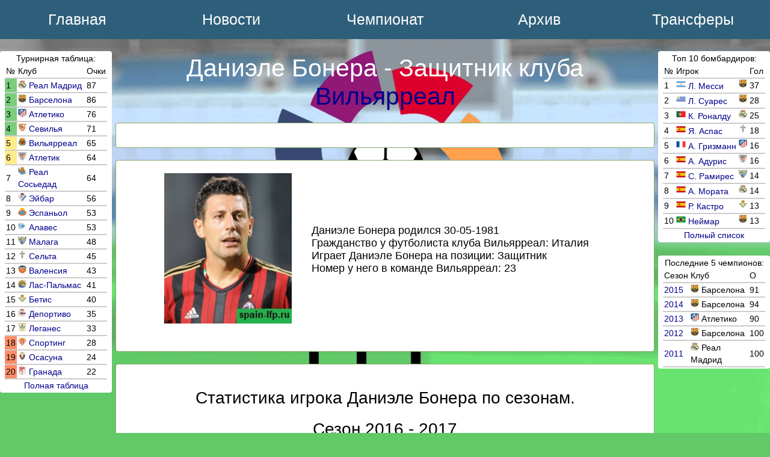

--- FILE ---
content_type: text/html; charset=windows-1251
request_url: http://spain-lfp.ru/2016_2017/player/162/
body_size: 4975
content:
<!DOCTYPE html>
<html>
  <head>
    <meta charset="windows-1251" />
    <!--[if lt IE 9]><script src="https://html5shiv.googlecode.com/svn/trunk/html5.js"></script><![endif]-->
    <title>Даниэле Бонера. Вильярреал. LFP - испанская премьер лига. La-Liga.</title>
    <meta name="keywords" content="" />
    <meta name="description" content="Даниэле Бонера. Вильярреал. LFP - испанская премьер лига. La-Liga." />
		<meta http-equiv="content-language" content="ru">
		<meta name="resource-type" content="document">
		<meta name="document-state" content="Dynamic">
		<meta name="cypr-verification" content="42393c212dcf6574af7f689672b64b27"/>
<meta name="revisit" content="1">
<meta property="og:title" content="Даниэле Бонера. Вильярреал. LFP - испанская премьер лига. La-Liga.">
<meta property="og:url" content="https://spain-lfp.ru">
<meta property="og:image" content="https://spain-lfp.ru/img/img.php?url=">
<meta property="og:description" content="Даниэле Бонера. Вильярреал. LFP - испанская премьер лига. La-Liga.">
<meta property="og:site_name" content="Даниэле Бонера. Вильярреал. LFP - испанская премьер лига. La-Liga.">
<meta property="og:locality" content="">
<link rel="image_src" href="https://spain-lfp.ru/img/img.php?url=">
<meta name="robots" content="all">		<link rel="icon" href="https://spain-lfp.ru/img/favicon.ico" type="image/x-icon">
    <link rel="shortcut icon" href="https://spain-lfp.ru/img/favicon.ico" type="image/x-icon">
    <link href="https://spain-lfp.ru/css/style.css?79067" rel="stylesheet">
<script src="https://spain-lfp.ru/js/jquery-best.min.js"></script>
<meta viewport="width=device-width">

  </head>

  <body>


<script>
var nav = document.getElementsByTagName('nav7');
mynav();
function mynav() {
if (500 >= document.documentElement.clientWidth) {
nav[0].children[0].style.display = 'none';
nav[0].onclick = function(e) {
if (e.target != this) { return true; }
this.children[0].style.display = this.children[0].style.display === 'none' ? 'block' : 'none';
}
}
}
window.onresize = function() {
mynav();
if (500 < document.documentElement.clientWidth) {
nav[0].children[0].style.display = 'block';
}
}
</script> 





<div id="order"><ul id="nav7">
 <li><a href="/">Главная</a>
 <ul> 
 <li><a href="javascript:;" onclick="window.open('/time.php', '_blank', 'width=450,height=80,top=200, left=250,resizable=0,scrollbars=1');return(false);">Часовой пояс</a></li>
   <li><a href="/webmasters.php">Вебмастрам</a></li>
 </ul>
 </li>
	<li><a href="/news/">Новости</a></li>
	
    <li><a href="#">Чемпионат</a> 
      <ul> 
		<li><a href="/2016_2017/club/">Клубы</a></li>
        <li><a href="/2016_2017/table/">Таблица</a></li>
        <li><a href="/2016_2017/bombardiers/">Бомбардиры</a></li>
      </ul>
    </li>

	    <li><a href="#">Архив</a> 
      <ul> 
		<li><a href="/archive/2015_2016/">Сезон 2015-2016</a></li>
        <li><a href="/archive/2014_2015/">Сезон 2014-2015</a></li>
        <li><a href="/archive/2013_2014/">Сезон 2013-2014</a></li>
		<li><a href="/archive/2012_2013/">Сезон 2012-2013</a></li>
		<li><a href="/archive/2011_2012/">Сезон 2011-2012</a></li>
      </ul>
	  
    </li>
	<li><a href="#">Трансферы</a>
		<ul> 
			<li><a href="/2016_2017/transfers/1/">Лето 2016</a></li>
			<li><a href="/2016_2017/transfers/2/">Зима 2016</a></li>
		</ul> 
	</li>
</ul></div>



    <div class="wrapper">

      <main class="content">
        
		







        
        <h1>Даниэле Бонера - Защитник клуба <a href="/2016_2017/club/10">Вильярреал</a></h1>
	


	
	<noindex><nofollow>
	<div class="border border-orange">
<!-- Yandex.RTB R-A-216945-1 -->
<div id="yandex_rtb_R-A-216945-1"></div>
<script type="text/javascript">
    (function(w, d, n, s, t) {
        w[n] = w[n] || [];
        w[n].push(function() {
            Ya.Context.AdvManager.render({
                blockId: "R-A-216945-1",
                renderTo: "yandex_rtb_R-A-216945-1",
                horizontalAlign: false,
                async: true
            });
        });
        t = d.getElementsByTagName("script")[0];
        s = d.createElement("script");
        s.type = "text/javascript";
        s.src = "//an.yandex.ru/system/context.js";
        s.async = true;
        t.parentNode.insertBefore(s, t);
    })(this, this.document, "yandexContextAsyncCallbacks");
</script></div>
</nofollow></noindex>
            <div class="border border-orange">
			


 <center>


 
<table border=0><tr><td>
<img src="/img/players/162.jpg" height="250" title="Даниэле Бонера"></td>
<td style="padding: 30px;"><font size="4">
Даниэле Бонера родился 30-05-1981<br>
Гражданство у футболиста клуба Вильярреал: Италия<br>
Играет Даниэле Бонера на позиции: Защитник<br>
Номер у него в команде Вильярреал: 23<br>
</font>
</td></tr></table><br>
</center>
</div>


<div class="border border-orange">
 <center>

 
<h2>Статистика игрока Даниэле Бонера по сезонам.</h2>
<h2>Сезон 2016 - 2017</h2>
<br>
<table border=0  width="100%">

<tr><td><font size="4">Провел матчей в стартовом составе: </font></td><td><font size="4">0</font></td></tr>
<tr bgcolor="#7CCD7C"><td><font size="4">Забил голов: </font></td><td><font size="4">0</font></td></tr>
<tr bgcolor="#FFEC8B"><td><font size="4">Получил желтых карточек: </font></td><td><font size="4">2</font></td></tr>
<tr bgcolor="#FF8C69"><td><font size="4">Красных карточек: </font></td><td><font size="4">0</font></td></tr>

</table><br> 
</center>
</div> 
 <noindex><noffolow>
<div class="border border-orange">
<div id="hypercomments_widget"></div>
<script type="text/javascript">
_hcwp = window._hcwp || [];
_hcwp.push({widget:"Stream", widget_id: 83366});
(function() {
if("HC_LOAD_INIT" in window)return;
HC_LOAD_INIT = true;
var lang = (navigator.language || navigator.systemLanguage || navigator.userLanguage || "en").substr(0, 2).toLowerCase();
var hcc = document.createElement("script"); hcc.type = "text/javascript"; hcc.async = true;
hcc.src = ("https:" == document.location.protocol ? "https" : "http")+"://w.hypercomments.com/widget/hc/83366/"+lang+"/widget.js";
var s = document.getElementsByTagName("script")[0];
s.parentNode.insertBefore(hcc, s.nextSibling);
})();
</script>

</div>
</noffolow></noindex>

 </main>

    </div>  
	

<br>


<noindex><nofollow>
<center>
<!--LiveInternet counter--><script type="text/javascript"><!--
document.write("<a href='//www.liveinternet.ru/click' "+
"target=_blank><img src='//counter.yadro.ru/hit?t25.6;r"+
escape(document.referrer)+((typeof(screen)=="undefined")?"":
";s"+screen.width+"*"+screen.height+"*"+(screen.colorDepth?
screen.colorDepth:screen.pixelDepth))+";u"+escape(document.URL)+
";"+Math.random()+
"' alt='' title='LiveInternet: показано число посетителей за"+
" сегодня' "+
"border='0' width='88' height='15'><\/a>")
//--></script><!--/LiveInternet-->

<!-- Yandex.Metrika informer -->
<a href="https://metrika.yandex.ru/stat/?id=40944324&amp;from=informer"
target="_blank" rel="nofollow"><img src="https://informer.yandex.ru/informer/40944324/1_0_FF723AFF_FF723AFF_0_visits"
style="width:80px; height:15px; border:0;" alt="Яндекс.Метрика" title="Яндекс.Метрика: данные за сегодня (визиты)" /></a>
<!-- /Yandex.Metrika informer -->

<!-- Yandex.Metrika counter -->
<script type="text/javascript">
    (function (d, w, c) {
        (w[c] = w[c] || []).push(function() {
            try {
                w.yaCounter36117400 = new Ya.Metrika({
                    id:40944324,
                    clickmap:true,
                    trackLinks:true,
                    accurateTrackBounce:true
                });
            } catch(e) { }
        });

        var n = d.getElementsByTagName("script")[0],
            s = d.createElement("script"),
            f = function () { n.parentNode.insertBefore(s, n); };
        s.type = "text/javascript";
        s.async = true;
        s.src = "https://mc.yandex.ru/metrika/watch.js";

        if (w.opera == "[object Opera]") {
            d.addEventListener("DOMContentLoaded", f, false);
        } else { f(); }
    })(document, window, "yandex_metrika_callbacks");
</script>
<noscript><div><img src="https://mc.yandex.ru/watch/40944324" style="position:absolute; left:-9999px;" alt="" /></div></noscript>
<!-- /Yandex.Metrika counter -->
</center>
</noindex></nofollow><center><a class="open_window" href="#"><font size="3" face="Arial" color="white">Написать</font></a> | <a href="/rss.php"><font size="3" face="Arial" color="white">RSS лента</font></a> | <a href="javascript:;" onclick="window.open('/admin/login.php', '_blank', 'width=450,height=80,top=200, left=250,resizable=0,scrollbars=1');return(false);"><font size="3" face="Arial" color="white">Вход</font></a></center>

<div class="menusas"><center><div class=ttabbl>Турнирная таблица:<table class=ttabbl>
<tr><td>№</td><td>Клуб</td><td>Очки</td></tr>
<tr><td bgcolor="#7CCD7C">1</td><td><img src="https://spain-lfp.ru/img/club/RealMadrid-min.jpg" title="Реал Мадрид" alt="Реал Мадрид" height="14" width="14"> <a href="/2016_2017/club/16/">Реал Мадрид</a> </td><td>87</td></tr><tr><td bgcolor="#7CCD7C">2</td><td><img src="https://spain-lfp.ru/img/club/Barcelona-min.jpg" title="Барселона" alt="Барселона" height="14" width="14"> <a href="/2016_2017/club/1/">Барселона</a> </td><td>86</td></tr><tr><td bgcolor="#7CCD7C">3</td><td><img src="https://spain-lfp.ru/img/club/Athletico-min.jpg" title="Атлетико" alt="Атлетико" height="14" width="14"> <a href="/2016_2017/club/7/">Атлетико</a> </td><td>76</td></tr><tr><td bgcolor="#7CCD7C">4</td><td><img src="https://spain-lfp.ru/img/club/Sevilla-min.jpg" title="Севилья" alt="Севилья" height="14" width="14"> <a href="/2016_2017/club/18/">Севилья</a> </td><td>71</td></tr><tr><td bgcolor="#FFEC8B">5</td><td><img src="https://spain-lfp.ru/img/club/Villarreal-min.jpg" title="Вильярреал" alt="Вильярреал" height="14" width="14"> <a href="/2016_2017/club/10/">Вильярреал</a> </td><td>65</td></tr><tr><td bgcolor="#FFEC8B">6</td><td><img src="https://spain-lfp.ru/img/club/Athletic-min.jpg" title="Атлетик" alt="Атлетик" height="14" width="14"> <a href="/2016_2017/club/6/">Атлетик</a> </td><td>64</td></tr><tr><td>7</td><td><img src="https://spain-lfp.ru/img/club/RealSociedad-min.jpg" title="Реал Сосьедад" alt="Реал Сосьедад" height="14" width="14"> <a href="/2016_2017/club/17/">Реал Сосьедад</a> </td><td>64</td></tr><tr><td>8</td><td><img src="https://spain-lfp.ru/img/club/Eibar-min.jpg" title="Эйбар" alt="Эйбар" height="14" width="14"> <a href="/2016_2017/club/21/">Эйбар</a> </td><td>56</td></tr><tr><td>9</td><td><img src="https://spain-lfp.ru/img/club/Espanyol-min.jpg" title="Эспаньол" alt="Эспаньол" height="14" width="14"> <a href="/2016_2017/club/22/">Эспаньол</a> </td><td>53</td></tr><tr><td>10</td><td><img src="https://spain-lfp.ru/img/club/Alaves-min.jpg" title="Алавес" alt="Алавес" height="14" width="14"> <a href="/2016_2017/club/5/">Алавес</a> </td><td>53</td></tr><tr><td>11</td><td><img src="https://spain-lfp.ru/img/club/Malaga-min.jpg" title="Малага" alt="Малага" height="14" width="14"> <a href="/2016_2017/club/14/">Малага</a> </td><td>48</td></tr><tr><td>12</td><td><img src="https://spain-lfp.ru/img/club/Selta-min.jpg" title="Сельта" alt="Сельта" height="14" width="14"> <a href="/2016_2017/club/19/">Сельта</a> </td><td>45</td></tr><tr><td>13</td><td><img src="https://spain-lfp.ru/img/club/Valencia-min.jpg" title="Валенсия" alt="Валенсия" height="14" width="14"> <a href="/2016_2017/club/9/">Валенсия</a> </td><td>43</td></tr><tr><td>14</td><td><img src="https://spain-lfp.ru/img/club/LasPalmas-min.jpg" title="Лас-Пальмас" alt="Лас-Пальмас" height="14" width="14"> <a href="/2016_2017/club/12/">Лас-Пальмас</a> </td><td>41</td></tr><tr><td>15</td><td><img src="https://spain-lfp.ru/img/club/Betis-min.jpg" title="Бетис" alt="Бетис" height="14" width="14"> <a href="/2016_2017/club/8/">Бетис</a> </td><td>40</td></tr><tr><td>16</td><td><img src="https://spain-lfp.ru/img/club/Deportivo-min.jpg" title="Депортиво" alt="Депортиво" height="14" width="14"> <a href="/2016_2017/club/3/">Депортиво</a> </td><td>35</td></tr><tr><td>17</td><td><img src="https://spain-lfp.ru/img/club/Leganes-min.jpg" title="Леганес" alt="Леганес" height="14" width="14"> <a href="/2016_2017/club/13/">Леганес</a> </td><td>33</td></tr><tr><td bgcolor="#FF8C69">18</td><td><img src="https://spain-lfp.ru/img/club/Sporting-min.jpg" title="Спортинг" alt="Спортинг" height="14" width="14"> <a href="/2016_2017/club/20/">Спортинг</a> </td><td>28</td></tr><tr><td bgcolor="#FF8C69">19</td><td><img src="https://spain-lfp.ru/img/club/Osasuna-min.jpg" title="Осасуна" alt="Осасуна" height="14" width="14"> <a href="/2016_2017/club/15/">Осасуна</a> </td><td>24</td></tr><tr><td bgcolor="#FF8C69">20</td><td><img src="https://spain-lfp.ru/img/club/Granada-min.jpg" title="Гранада" alt="Гранада" height="14" width="14"> <a href="/2016_2017/club/11/">Гранада</a> </td><td>22</td></tr></table><a href="/2016_2017/table/">Полная таблица</a></div></center></div><div class="menusass"><center>Топ 10 бомбардиров:<table class=ttabbl>
<tr><td>№</td><td>Игрок</td><td>Гол</td></tr>
<tr><td>1</td><td><img src="/img/country/AR.png" title="Аргентина" alt="Аргентина" height="16px"> <a href="/2016_2017/player/1/">Л. Месси</a><img src="https://spain-lfp.ru/img/club/Barcelona-min.jpg" title="Барселона" alt="Барселона" height="14" width="14" align="right"></td><td>37</td></tr><tr><td>2</td><td><img src="/img/country/UY.png" title="Уругвай" alt="Уругвай" height="16px"> <a href="/2016_2017/player/5/">Л. Суарес</a><img src="https://spain-lfp.ru/img/club/Barcelona-min.jpg" title="Барселона" alt="Барселона" height="14" width="14" align="right"></td><td>28</td></tr><tr><td>3</td><td><img src="/img/country/PT.png" title="Португалия" alt="Португалия" height="16px"> <a href="/2016_2017/player/368/">К. Роналду</a><img src="https://spain-lfp.ru/img/club/RealMadrid-min.jpg" title="Реал Мадрид" alt="Реал Мадрид" height="14" width="14" align="right"></td><td>25</td></tr><tr><td>4</td><td><img src="/img/country/ES.png" title="Испания" alt="Испания" height="16px"> <a href="/2016_2017/player/508/">Я. Аспас</a><img src="https://spain-lfp.ru/img/club/Selta-min.jpg" title="Сельта" alt="Сельта" height="14" width="14" align="right"></td><td>18</td></tr><tr><td>5</td><td><img src="/img/country/FR.png" title="Франция" alt="Франция" height="16px"> <a href="/2016_2017/player/97/">А. Гризманн</a><img src="https://spain-lfp.ru/img/club/Athletico-min.jpg" title="Атлетико" alt="Атлетико" height="14" width="14" align="right"></td><td>16</td></tr><tr><td>6</td><td><img src="/img/country/ES.png" title="Испания" alt="Испания" height="16px"> <a href="/2016_2017/player/77/">А. Адурис</a><img src="https://spain-lfp.ru/img/club/Athletic-min.jpg" title="Атлетик" alt="Атлетик" height="14" width="14" align="right"></td><td>16</td></tr><tr><td>7</td><td><img src="/img/country/ES.png" title="Испания" alt="Испания" height="16px"> <a href="/2016_2017/player/295/">С. Рамирес</a><img src="https://spain-lfp.ru/img/club/Malaga-min.jpg" title="Малага" alt="Малага" height="14" width="14" align="right"></td><td>14</td></tr><tr><td>8</td><td><img src="/img/country/ES.png" title="Испания" alt="Испания" height="16px"> <a href="/2016_2017/player/372/">А. Мората</a><img src="https://spain-lfp.ru/img/club/RealMadrid-min.jpg" title="Реал Мадрид" alt="Реал Мадрид" height="14" width="14" align="right"></td><td>14</td></tr><tr><td>9</td><td><img src="/img/country/ES.png" title="Испания" alt="Испания" height="16px"> <a href="/2016_2017/player/126/">Р. Кастро</a><img src="https://spain-lfp.ru/img/club/Betis-min.jpg" title="Бетис" alt="Бетис" height="14" width="14" align="right"></td><td>13</td></tr><tr><td>10</td><td><img src="/img/country/BR.png" title="Бразилия" alt="Бразилия" height="16px"> <a href="/2016_2017/player/21/">Неймар</a><img src="https://spain-lfp.ru/img/club/Barcelona-min.jpg" title="Барселона" alt="Барселона" height="14" width="14" align="right"></td><td>13</td></tr></table><a href="/2016_2017/bombardiers/">Полный список</a></center></div><div class="menusasss"><center>Последние 5 чемпионов:<table class=ttabbl>
<tr><td>Сезон</td><td>Клуб</td><td>О</td></tr>
<tr><td><a href="/archive/2015_2016/">2015</a></td><td><img src="https://spain-lfp.ru/img/club/Barcelona-min.jpg" title="Барселона" alt="Барселона" height="14" width="14"> Барселона<td>91</td></tr><tr><td><a href="/archive/2014_2015/">2014</a></td><td><img src="https://spain-lfp.ru/img/club/Barcelona-min.jpg" title="Барселона" alt="Барселона" height="14" width="14"> Барселона<td>94</td></tr><tr><td><a href="/archive/2013_2014/">2013</a></td><td><img src="https://spain-lfp.ru/img/club/Athletico-min.jpg" title="Атлетико" alt="Атлетико" height="14" width="14"> Атлетико<td>90</td></tr><tr><td><a href="/archive/2012_2013/">2012</a></td><td><img src="https://spain-lfp.ru/img/club/Barcelona-min.jpg" title="Барселона" alt="Барселона" height="14" width="14"> Барселона<td>100</td></tr><tr><td><a href="/archive/2011_2012/">2011</a></td><td><img src="https://spain-lfp.ru/img/club/RealMadrid-min.jpg" title="Реал Мадрид" alt="Реал Мадрид" height="14" width="14"> Реал Мадрид<td>100</td></tr></table></center></div>


	

<center>

</center>


<script type="text/javascript">
$(document).ready(function(){
$('.popup .close_window, .overlay').click(function (){
$('.popup, .overlay').css('opacity','0');
$('.popup, .overlay').css('visibility','hidden');
});
$('a.open_window').click(function (e){
$('.popup, .overlay').css('opacity','1');
$('.popup, .overlay').css('visibility','visible');
e.preventDefault();
});
});

</script>

<div class="overlay" title="Обратная связь"></div>
<div class="popup">
<div class="close_window">x</div>
<iframe src="/contact.php" height="470" width="350" align="center">
    Ваш браузер не поддерживает плавающие фреймы!
 </iframe>
</div>





    
    
<!-- 70b8c019 -->
  </body>
</html>


--- FILE ---
content_type: text/css
request_url: https://spain-lfp.ru/css/style.css?79067
body_size: 2947
content:
html,body,div,span,applet,object,iframe,h1,h2,h3,h4,h5,h6,p,blockquote,pre,a,abbr,acronym,address,big,cite,code,del,dfn,em,img,ins,kbd,q,s,samp,small,strike,strong,sub,sup,tt,var,b,u,i,center,ol,ul,li,fieldset,form,label,legend,caption,tfoot,article,aside,canvas,details,embed,figure,figcaption,footer,header,hgroup,menu,nav,output,ruby,section,summary,time,mark,audio,video{border:0;font-size:100%;font:inherit;vertical-align:baseline;margin:0;padding:0;}
#container{clear:both;margin:0;padding:0;}
#container a{float:right;background:#9FC54E;border:1px solid #9FC54E;-moz-border-radius-topright:20px;-webkit-border-top-right-radius:20px;-moz-border-radius-bottomleft:20px;-webkit-border-bottom-left-radius:20px;text-decoration:none;font-size:16px;letter-spacing:-1px;font-family:verdana, helvetica, arial, sans-serif;color:#fff;font-weight:700;padding:20px;}
#container a:hover{float:right;background:#a0a0a0;border:1px solid #ccc;-moz-border-radius-topright:20px;-webkit-border-top-right-radius:20px;-moz-border-radius-bottomleft:20px;-webkit-border-bottom-left-radius:20px;text-decoration:none;font-size:16px;letter-spacing:-1px;font-family:verdana, helvetica, arial, sans-serif;color:#fff;font-weight:700;padding:20px;}
.content p{font-size:15px;font-family:Calibri;color:#000000;margin:10px 0;padding:15px 20px;}
.panel{position:fixed;top:130px;right:220px;display:none;background:#87a96b;border:1px solid #111;-moz-border-radius-topright:20px;-webkit-border-top-right-radius:20px;-moz-border-radius-bottomright:20px;-webkit-border-bottom-right-radius:20px;width:auto;height:auto;filter:alpha(opacity=85);}
.panel p{color:#ccc;margin:15px 0 0;padding:0;}
.panel a,.panel a:visited{color:#9FC54E;text-decoration:underline;border-bottom:1px solid #9FC54E;margin:0;padding:0;}
.panel a:hover,.panel a:visited:hover{color:#fff;text-decoration:underline;border-bottom:1px solid #fff;margin:0;padding:0;}
body{line-height:1;font:14px/20px Calibri, Arial, sans-serif;width:100%;height:100%;color:#000000;background:url(/img/max.jpg) no-repeat 0 0 transparent;background-position:0 0;background-size:100%;background-attachment:fixed;background-color:#61C968;z-index:-2;}
a{color:#00008B;text-decoration:none;}
a:hover{color:#00008B;text-decoration:underline;}
ol,ul{list-style:none;}
blockquote,q{quotes:none;}
blockquote:before,blockquote:after,q:before,q:after{content:none;}
table{border-collapse:collapse;border-spacing:0;}
html{height:100%;}
td{padding-left:2px;padding-right:2px;}
h1{font-family:Helvetica;font-size:41px;line-height:normal;padding-top:30px;text-align:center;color:#ffffff;}
h2{font-family:Helvetica;font-size:28px;line-height:normal;padding-top:20px;text-align:center;}
input,select,textarea{font-family:"Trebuchet MS", Arial, Helvetica, sans-serif;border:1px solid #c0c0bf;background:#fff;border-radius:5px;color:#000000;font-size:16px;width:230px;margin-bottom:15px;padding:9px;}
select{width:250px;padding:8px;}
button{cursor:pointer;}
@font-face{font-family:Conv_Roboto-Thin;src:local(☺), url(/fonts/Roboto-Thin.woff) format(woff), url(/fonts/Roboto-Thin.ttf) format(truetype), url(/fonts/Roboto-Thin.svg) format(svg);font-weight:400;font-style:normal;}
.wrapper{min-height:100%;height:auto!important;margin:-220px auto 0;}
#order{background:#87a96b;height:60px;text-align:center;font-size:25px;font-family:Conv_Roboto-Thin;line-height:59px;color:#fff;cursor:pointer;}
.content{width:70%;margin:auto;padding:220px 0 115px;}
.content .border.border-orange{border:1px solid #87a96b;border-radius:4px 4px 4px 4px;margin-top:20px;margin-bottom:0;padding:20px 25px 20px;background-color:white;}
.orders li{display:block;float:left;width:25%;height:100%;border-right:1px dashed #aeaeae;margin-bottom:40px;-moz-box-sizing:border-box;-webkit-box-sizing:border-box;box-sizing:border-box;text-align:center;color:#000000;font-family:Calibri, Tahoma, sans-serif;font-size:20px;font-weight:100;padding:0 20px;}
.clearfix:before,.clearfix:after,.clearfix1:before,.clearfix1:after{content:" ";display:table;}
.clearfix:after,.clearfix1:after{clear:both;}
.clearfix,.clearfix1{zoom:1;}
article,aside,details,figcaption,figure,footer,header,hgroup,menu,nav,section,article,aside,details,figcaption,figure,footer,header,hgroup,main,nav,section,summary,.btn-block{display:block;}
input::-webkit-input-placeholder,input::-moz-placeholder,textarea::-webkit-input-placeholder,textarea::-moz-placeholder{color:#666;}
.menusas{width:170px;position:fixed;left:0px;top:85px;padding:2px 8px;background:white;border-radius:4px 4px 4px 4px;}
.menusass{width:170px;position:fixed;right:0px;top:85px;background:white;border-radius:4px 4px 4px 4px;padding:2px 8px;}
.menusasss{width:170px;position:fixed;right:0px;top:425px;background:white;border-radius:4px 4px 4px 4px;padding:2px 8px;}
.ttabbl{width:100%;}
table.ttabbl tr{border-bottom:2px solid #CCCCCC;border-top:0px;border-left:0px;border-right:0px;}
.menusaf{width:40px;position:fixed;right:22px;top:150px;z-index:1;}
#nav71, #nav71 ul, #nav71 li{margin:0;padding:0;z-index:9;}
#nav71, #nav71 ul{background:rgb(46,95,122);font-family:verdana, helvetica, arial, sans-serif;}
#nav71{position:fixed;display:table;width:100%;font-family:verdana, helvetica, arial, sans-serif;}
#nav71 ul{position:absolute;z-index:4;display:none;width:20%;}
#nav71 li:hover ul{display:block;}
#nav71 li{display:table-cell;text-align:center;width:20%;}
#nav71 ul li{display:block;text-align:center;width:100%;font-family:verdana, helvetica, arial, sans-serif;}
#nav71 .right{direction:rtl;}
#nav71 .right ul{right:0;}
#nav71 .right li{direction:ltr;}
#nav71 a{display:block;padding:3px 0;color:#fff;text-decoration:none;}
#nav71 ul a{padding:3px 15px;}
#nav71 li:hover{background:rgb(96,145,172);}
#nav7, #nav7 ul, #nav7 li{margin:0;padding:0;z-index:10;}
#nav7, #nav7 ul{background:rgb(46,95,122);font-family:verdana, helvetica, arial, sans-serif;}
#nav7{position:fixed;display:table;width:100%;font-family:verdana, helvetica, arial, sans-serif;}
#nav7 ul{position:absolute;z-index:5;display:none;width:20%;}
#nav7 li:hover ul{display:block;}
#nav7 li{display:table-cell;text-align:center;width:20%;}
#nav7 ul li{display:block;text-align:center;width:100%;font-family:verdana, helvetica, arial, sans-serif;}
#nav7 .right{direction:rtl;}
#nav7 .right ul{right:0;}
#nav7 .right li{direction:ltr;}
#nav7 a{display:block;padding:3px 0;color:#fff;text-decoration:none;}
#nav7 ul a{padding:3px 15px;}
#nav7 li:hover{background:rgb(96,145,172);}
<!--
table.sort{border-spacing:0.1em;margin-bottom:0em;margin-top:0em;width:100%;}
table.sort td{border:1px solid #CCCCCC;padding:0.3em 1em;}
table.sort b{font-weight:bold;}
table.sort thead td{cursor:pointer;cursor:hand;font-weight:bold;text-align:center;vertical-align:middle;}
table.sort thead td.curcol{background-color:#999999;color:#FFFFFF;}
-->
<!--
table.sort1{border-spacing:0.1em;margin-bottom:0em;margin-top:0em;width:100%;border:1;}
table.sort1 td{border:1px solid #CCCCCC;padding:0.3em 1em;}
table.sort1 thead td{cursor:pointer;cursor:hand;font-weight:bold;text-align:center;vertical-align:middle;}
table.sort1 thead td.curcol{background-color:#999999;color:#FFFFFF;}
table.sort1 tr:hover{background:#999999;color:#fff;}
-->
<!--
table.sort2{border-spacing:0em;margin-bottom:0em;margin-top:0em;}
table.sort2 td{border:0;padding:0;}
table.sort2 thead td{cursor:pointer;cursor:hand;font-weight:bold;text-align:center;vertical-align:middle}
table.sort2 thead td.curcol{background-color:#999999;color:#FFFFFF}
-->
.orders h4 {font-size:26px;font-weight:400;margin-bottom:8px;}
.thumbnail{position:relative;z-index:0;}
.thumbnail td{width:15%;text-align:center;}
.thumbnail:hover{background-color:transparent;z-index:50;}
.thumbnail span{position:absolute;background-color:#3d3d3d;padding:5px;left:-1000px;border:1px solid white;visibility:hidden;color:Yellow;text-decoration:none;border-radius:4px 4px 4px 4px;-moz-border-radius:4px 4px 4px 4px;-webkit-border-radius:4px 4px 4px 4px;}
.thumbnail span img{border-width:0;padding:2px;}
.thumbnail:hover span{visibility:visible;top:0;left:60px;}
.video-container{position:relative;padding-bottom:60.25%;padding-top:0px;height:0;overflow:hidden;}
.video-container iframe{position:absolute;top:0;left:0;width:100%;height:100%;}
.overlay{background-color:rgba(0, 0, 0, 0.7);bottom:0;cursor:default;left:0;opacity:0;position:fixed;right:0;top:0;visibility:hidden;z-index:99999;-webkit-transition:opacity .5s;-moz-transition:opacity .5s;-ms-transition:opacity .5s;-o-transition:opacity .5s;transition:opacity .5s;}
.popup{background-color:#fff;border:3px solid #fff;display:inline-block;left:50%;opacity:0;padding:15px;width:350px;height:500px;position:fixed;text-align:justify;top:50%;visibility:hidden;z-index:999999;-webkit-transform:translate(-50%, -50%);-moz-transform:translate(-50%, -50%);-ms-transform:translate(-50%, -50%);-o-transform:translate(-50%, -50%);transform:translate(-50%, -50%);-webkit-transition:opacity .5s, top .5s;-moz-transition:opacity .5s, top .5s;-ms-transition:opacity .5s, top .5s;-o-transition:opacity .5s, top .5s;transition:opacity .5s, top .5s;border-radius:11px;}
.popup .close_window{width:6px;height:17px;position:absolute;padding:1px 9px 4px 9px;top:-15px;right:-15px;cursor:pointer;color:#fff;font-family:'tahoma', sans-serif;background:-webkit-gradient(linear, left top, right top, from(#3d51c8), to(#051fb8));background:-webkit-linear-gradient(top, #3d51c8, #051fb8);background:-moz-linear-gradient(top, #3d51c8, #051fb8);background:-o-linear-gradient(top, #3d51c8, #051fb8);background:-ms-linear-gradient(top, #3d51c8, #051fb8);background:linear-gradient(top, #3d51c8, #051fb8);background-color:#3d51c8;border:1px solid #061fb8;-webkit-border-radius:50%;-moz-border-radius:50%;-o-border-radius:50%;-ms-border-radius:50%;border-radius:50%;text-align:center;box-shadow:-1px 1px 3px rgba(0, 0, 0, 0.5);}
.popup .close_window:hover{background:-webkit-gradient(linear, left top, right top, from(#051fb8), to(#3d51c8));background:-webkit-linear-gradient(top, #051fb8, #3d51c8);background:-moz-linear-gradient(top, #ff5f0, #3d51c87);background:-o-linear-gradient(top, #051fb8, #3d51c8);background:-ms-linear-gradient(top, #051fb8, #3d51c8);background:linear-gradient(top, #051fb8, #3d51c8);background-color:#051fb8;border:1px solid #00385E;}
.popup .close_window:active{background:#8f9be0;}